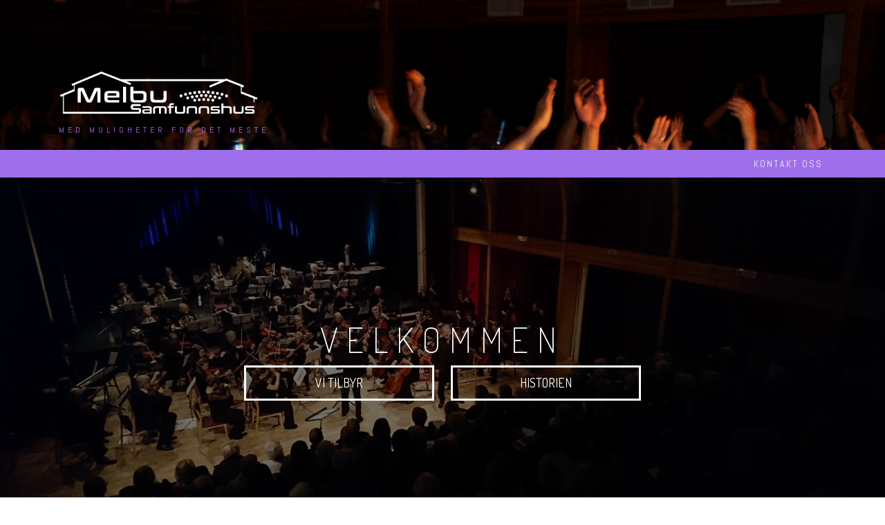

--- FILE ---
content_type: text/css
request_url: http://www.melbusamfunnshus.no/wp-content/themes/relia/inc/css/style.css?ver=1.2.0
body_size: 7181
content:
/* --------------------------------------------------
	GLOBAL PAGE ELEMENTS
-------------------------------------------------- */

*, *:focus{
    outline: none;
}
body {
    font-family: 'Open Sans', arial, sans-serif;
}

.relia-hidden {
    display: none;
}

main.site-main > div.container {
    padding: 0px 30px 50px 30px;
}

h1, h2, h3, h4, h5, h6 {
    text-transform: uppercase;
    letter-spacing: .25em;
    font-weight: 200;
}

button.dark-btn {
    background-color: #2c2c2c;
    padding: 10px 30px;
    color: #FFFFFF;
    text-transform: uppercase;
    font-size: 16px;
    float: right;
    border: 3px solid #fff;
}

button.dark-btn.cta-button {
    text-align: center;
    width: 100px;
    margin-left: -50px;
    position: absolute;
    left: 50%;
    padding: 5px 5px;
}

a.apply.secondary-button {
    padding: 10px 25px;
    text-decoration: none;
}

a.apply.secondary-button:hover {
    color: #fff;
}

blockquote {
    font-size: 16px;
}

td, th {
    padding: 5px;
    vertical-align: middle;
}

td {
    border: thin solid #999;
}

dl dt {
    font-style: italic;
}

dl dd {
    padding-left: 15px;
}

ul {
    list-style-type: square;
    padding-left: 0;
}

ol {
    padding-left: 0; 
}

abbr, acronym {
    color: #8A610F;
}

kbd, code, pre, tt {
    background: #1c1c1c;
    color: #fff;
    padding: 5px 10px;
    border-radius: 4px;
}

ins {
    color: #fff;
}

address {
    font-size: 16px;
}

/* ----- Header Bar ----- */

.page-header-block {
    background-color: #1c1c1c;
    min-height: 200px;
    padding-top: 100px;
    background-position: 50% 0%;
    background-size: cover;
}

.page-header-block .container {
    padding: 0px 30px;
}

.page-header-block img.header-logo {
    margin-bottom: 10px;
}

h1.header-title {
    margin-top: 0px;
    margin-bottom: 5px;
    font-size: 36px;
    font-weight: 200;
    text-transform: uppercase;
    letter-spacing: 0.25em;
    color: #fff !important;
}

h1.header-title a {
    color: #fff;
    text-decoration: none;
}

p.header-description {
    text-transform: uppercase;
    letter-spacing: 5px;
    margin-top: 0px;
    font-size: 12px;
    margin-bottom: 15px;
}

.search-and-cart {
    margin-top: 20px;
    margin-bottom: 10px;
    text-align: right;
}

.search-and-cart i.fa {
    font-size: 30px;
    padding: 5px;
}

.search-and-cart i.fa:hover {
    color: #fff;
    cursor: pointer;
}

a.relia-cart {
    text-decoration: none;
    display: block;
    color: #fff !important;
    font-size: 12px;
    margin-right: 5px;
}

a.relia-cart span.cart-total {
    color: #ccc;
}

/* ----- Main Navigation ----- */

nav.main-nav .container {
    text-align: right;
    padding: 0px;
}

ul#primary-menu {
    padding: 0px;
    list-style: none;
    height: 40px;
    margin-bottom: 0;
    float: right;
}

ul#primary-menu li {
    display: inline-block;
    position: relative;
    margin-top: 10px;
}

ul#primary-menu > li {
    margin-top: 0px !important;
}

ul#primary-menu > li > a {
    line-height: 40px;
}

ul#primary-menu li a {
    text-decoration: none;
    font-weight: 100;
    text-transform: uppercase;
    font-size: 14px;
    margin-right: 35px;
    letter-spacing: 2px;
    color: #404040;
}

ul#primary-menu > li:hover > a {
    color: #FFF;
}

ul#primary-menu li a i.fa-caret-down {
    font-size: 12px;
    position: absolute;
    top: 15px;
    padding-left: 2px;
    color: #FFFFFF;
}

ul#primary-menu li:hover i.fa-caret-down {
    color: #000;
}

ul#primary-menu li div {
    display: none;
}

ul#primary-menu li:hover div {
    display: inline-block;
    position: absolute;
    padding: 8px 10px;
    text-align: left;
    left: -25px;
    width: 225px;
    z-index: 99;
}

ul#primary-menu > li > ul {
    padding: 20px 15px 15px 15px;
    border-bottom-left-radius: 5px;
    border-bottom-right-radius: 5px;
    text-align: left;
    margin-left: -25px;
    box-shadow: none;
    padding-left: 25px;
}

ul#primary-menu li ul li {
    margin-bottom: 5px;
    margin-top: 5px;
}

ul#primary-menu li ul li a {
    text-transform: capitalize;
    letter-spacing: 0;
    margin-right: 0px;
    font-size: 12px;
}

ul#primary-menu li ul li a:hover {
    color: #FFF;
}

ul#primary-menu li ul li a:hover ul {
    left: 0;
    top: 100%;
    margin-top: 15px;
}

ul#primary-menu li > ul > li > ul {
    background: none;
    box-shadow: none;
    position: relative;
    left: auto;
}

ul#primary-menu li > ul > li > ul li {
    padding-left: 15px;
}

.main-navigation ul ul a {
    width: 125px; 
}

ul#primary-menu li ul li a,
ul.slicknav_nav > li > ul > li a {
    color: #F0F0F0;
}

.slicknav_menu {
    display:none;
}

.slicknav_menu span.slicknav_menutxt {
    display: none;
}

.slicknav_btn {
    background: none;
    box-shadow: none;
    text-shadow: none;
}

.slicknav_menu .slicknav_icon-bar {
    text-shadow: none;
    box-shadow: none;
}

.slicknav_nav li.menu-item:last-of-type {
    margin-bottom: 20px;
}

@media screen and (max-width: 991px) {

    /* original menu */
    nav.main-nav .container {
        display:none;
    }

    .slicknav_menu {
        display: block;
    }
    
    .slicknav_arrow {
        display: none;
    }
    
    ul.slicknav_nav a {
        color: #2c2c2c;
        background: none !important;
    }
    
    ul.slicknav_nav a:focus {
        outline: none;
    }
    
    ul.slicknav_nav > li,
    ul.slicknav_nav > li > ul > li {
        width: 100%;
    }
    
    ul.slicknav_nav li ul li a:hover { 
        color: #fff;
    }
    
    ul.slicknav_nav > li > a {
        text-decoration: none;
        font-weight: 100;
        text-transform: uppercase;
        font-size: 14px;
        letter-spacing: 2px;
    }
 
    ul.slicknav_nav > li > ul,
    ul.slicknav_nav > li > ul > li > ul {
        position: relative;
        top: 0;
        box-shadow: none;
        left: auto;
    }
    
    ul.slicknav_nav > li > ul > li:hover > ul {
        left: auto;
    }
    
    ul.slicknav_nav > li > ul > li a {
        text-transform: capitalize;
        letter-spacing: 0;
        margin-right: 0px;
        font-size: 12px;
    }
    
}

/* ----- Footer ----- */
footer.site-footer {
    background-position: 50% 100%;
    background-size: cover;
    min-height: 150px;
}

p.footer {
    color: #FFFFFF;
    text-transform: uppercase;
    letter-spacing: 5px;
    margin-top: 15px;
    font-size: 14px;
    font-weight: 100;
    margin-bottom: 10px;
    text-align: center;
}

p.footer img {
    padding-bottom: 5px;
}

.social-icons {
    margin-top: 20px;
    margin-bottom: 15px;
    text-align: center;
}

.social-icons a,
.social-icons a:hover {
    text-decoration: none;
}

.social-icons i.fa {
    font-size: 24px;
    padding-top: 10px;
    padding-right: 10px;
    text-decoration: none;
}

.social-icons i.fa:hover {
    color: #fff;
    cursor: pointer;
}

.site-footer .payment-icons {
    text-align: center;
    margin-bottom: 15px;
}

.site-footer .payment-icons i.fa {
    color: #fff;
    font-size: 25px;
}

.site-footer div.site-info {
    text-align: center;
    font-size: 10px;
    color: #eee;
    font-weight: 100;
    padding: 0 0 15px 0;
}

/* --------------------------------------------------
	'HOME / LANDING' PAGE ELEMENTS
-------------------------------------------------- */
div.col-md-12.hero-banner {
    height: 800px;
    background-size: cover;
    background-position: 50% 60%;
    padding: 0px;
}

@media (min-width: 769px ) and (max-width: 991px ) {
    
    div.col-md-12.hero-banner{
        height: 500px !important;
    }
    
}

@media (max-width: 768px ) {
    
    div.col-md-12.hero-banner{
        height: 300px !important;
    }
    
}

div.col-md-12.hero-banner.slider {
    background-color: #000;

}

div.col-md-12.hero-banner .hero-overlay {
    background-color: hsla(0,0%,0%,0.75);
    height: 100%;
    width: 100%;
    display: table;
}

div.col-md-12.hero-banner .content-wrapper {
    display: table-cell;
    vertical-align: middle;
}

div#relia-slider {
    padding-bottom: 20px;

}

div#slider-content-overlay {
    display: table;
    position: absolute;
    width: 100%;
    height: 100%;
    text-align: center;
    z-index: 99;
}

div#slider-content-overlay .inner {
    display: table-cell;
    vertical-align: middle;
}

div.hero-overlay h2,
div#slider-content-overlay h2 {
    margin: 0 0 10px 0;
    text-align: center;
    color: #fff;
    text-transform: uppercase;
    letter-spacing: .25em;
    font-size: 50px;
    font-weight: 100;
    padding: 0 5px;
    z-index: 10;
}

@media screen and (max-width: 768px) {
    
    div.col-md-12.hero-banner {
        height: 400px;
    }
    
    div.hero-overlay h2 {
        /*padding-top: 100px !important;*/
    }
    
    body div.hero-overlay h2, 
    body div#slider-content-overlay h2 {
        font-size: 28px;
    }
    
    div.big-hero-buttons button {
        width: 80% !important;
        font-size: 12px;
        display: block;
        margin: 5px auto 10px auto !important;
    }

    div.main-cta-quote {
        padding: 30px 50px 10px 50px !important;
    }
    
    div.main-cta-quote p {
        text-align: right;
    }
    
    div.main-description {
        padding: 0 50px !important;
    }
    
    div.main-description button {
        width: 100%;
    }
    
}

div.big-hero-buttons {
    text-align: center;
}

div.big-hero-buttons a {
    text-decoration: none;
}

div.big-hero-buttons button {
    width: 275px;
    background: none;
    margin: 0 10px;
    float: none;
    box-shadow: none;
    border-radius: 0;
    text-shadow: none;
}

#relia-slider .camera_next,
#relia-slider .camera_prev {
    opacity: 1 !important;
    background: none !important;
}

#relia-slider .camera_prev > span {
    background: url(../images/camera_skins.png) no-repeat 0px -80px;
}

#relia-slider .camera_next > span {
    background: url(../images/camera_skins.png) no-repeat -40px -80px;
}

.front-page-content {
    background-color: #1C1C1C;
    padding-bottom: 50px;
}

.front-page-content div.hero-overlay h2,
.front-page-content h2.feature-content-title {
    color: #fff;
    text-align: center;
    text-transform: uppercase;
    font-weight: 100;
    font-size: 36px;
    letter-spacing: .25em;
    margin-top: 65px;
    margin-bottom: 65px;
}

div.container-fluid.homepage-page-content {
    background-color: #1C1C1C;
}

/* ----- Features Section ----- */
section.features-section {
    background-color: #1c1c1c;
    padding: 50px;
    border-bottom: none !important;
}

section.features-section h2 {
    color: #fff;
    text-align: center;
    text-transform: uppercase;
    font-weight: 100;
    font-size: 36px;
    letter-spacing: .25em;
    margin-bottom: 50px;
}

section.features-section .feature-cta {
    text-align: center;
    color: #fff;
    margin-bottom: 50px;
}

section.features-section .feature-cta i.fa {
    display: block;
    font-size: 50px;
}

section.features-section .feature-cta h3 {
    font-weight: 100;
    text-transform: capitalize;
    letter-spacing: normal;
}

section.features-section .feature-cta p {
    font-weight: 100;
    font-size: 16px;
    padding: 0px 20px;
}

/* ----- Recent Articles ----- */
.recent-article h2.page-content-title {
    padding: 20px 30px;
    font-size: 36px;
    color: #2c2c2c;
    text-align: center;
}

.col-sm-4.recent-article {
    margin-bottom: 75px;
}

.recent-article h4 {
    font-size: 20px;
    margin: 25px 0px;
    font-weight: 400;
    padding: 10px 15px;
    color: #fff;
}

.recent-article p {
    font-weight: 300;
    text-align: justify;
}

.recent-article h5 {
    margin-top: 30px;
    text-align: right;
}

.recent-article h5 a {
    padding: 10px 25px;
    text-decoration: none;
    text-transform: capitalize;
    letter-spacing: normal;
}

.recent-article h5 a:hover {
    text-decoration: none;
    color: #fff !important;
}

/* --------------------------------------------------
	SINGLE PAGE ELEMENTS
-------------------------------------------------- */
article.page {
    padding: 0 20px;
}

article.page header.entry-header {
    padding-top: 25px;
}

h2.page-title {
    padding: 50px 0 0px 0;
}

/* --------------------------------------------------
	SINGLE POST ELEMENTS
-------------------------------------------------- */
header.post-header {
    margin-top: 75px;
}

h2.post-title {
    margin-bottom: 5px;
}

.single-post .post-meta .byline {
    display: none;
}

p.post-meta,
footer.entry-footer {
    font-size: 12px;
    color: #1c1c1c;
    margin-bottom: 25px;
}

footer.entry-footer {
    margin-top: 25px;
}

footer.entry-footer span.cat-links,
footer.entry-footer span.tags-links{
    display: block;
}

footer.entry-footer span.edit-link {
    padding: 5px 20px;
    margin-top: 20px;
    display: inline-block;
}

footer.entry-footer span.edit-link a {
    color: #fff;
    text-transform: uppercase;
    text-decoration: none;
    cursor: pointer;
}

div.post-content {
    font-size: 12px;
}

div.post-content .wp-post-image{
    float: left;
    padding: 0 15px 15px 0;
    max-width: 300px;
}

div.nav-links {
    border-top: thin solid #ccc;
    padding-top: 20px;
    margin-bottom: 50px;
}

div.nav-links a {
    font-size: 14px;
}
/* --------------------------------------------------
	COMMENTS
-------------------------------------------------- */
h2.comments-title {
    letter-spacing: 0;
    text-transform: none;
    font-size: 18px;
}

ol.comment-list {
    list-style: none;
    margin-left: 0;
    margin-bottom: 0;
    padding-bottom: 20px;
}

ol.comment-list > li {
    padding: 20px 0;
    border-bottom: thin solid #ccc;
}

ol.comment-list ol.children {
    list-style: none;
    margin-left: 0;
    margin-bottom: 0;
    padding-top: 20px;
}

ol.comment-list ol.children > li {
    padding: 10px 15px;
}

li.comment div.comment-author b {
    font-size: 16px;
    margin-left: 10px;
}

li.comment div.comment-author a {
    color: #1c1c1c;
}

li.comment div.comment-author span.says {
    font-size: 12px;
}

div.comment-metadata {
    margin: 10px 0;
}

div.comment-metadata a {
    font-size: 12px;
    color: #1c1c1c;
}

div.reply a {
    padding: 2px 10px;
    display: inline-block;
    color: #fff;
    text-transform: uppercase;
    text-decoration: none;
    font-size: 12px;
    cursor: pointer;
    margin-bottom: 10px;
}

div.comment-metadata span.edit-link a {
    margin-left: 10px;
    text-transform: uppercase;
    text-decoration: none;
    cursor: pointer;
}

div.comment-content p {
    font-size: 12px;
}

div#comments div#respond h3 {
    letter-spacing: 0;
    text-transform: none;
    font-size: 18px;
    font-weight: 100;
}

div#comments div#respond form p {
    font-size: 12px;
    color: #1c1c1c;
}

p.comment-form-comment label {
    margin-top: 10px;
    font-size: 14px;
}

p.form-submit input {
    background-color: #2c2c2c;
    padding: 10px 30px;
    color: #FFFFFF;
    text-transform: uppercase;
    font-size: 16px;
    float: right;
    border: 3px solid #fff;
    text-shadow: none;
    box-shadow: none;
    outline: none;
    border-radius: 0;
    margin-bottom: 50px;
}

p.form-submit input:hover {
    text-shadow: none;
    box-shadow: none; 
}

/* --------------------------------------------------
	BLOG ROLL
-------------------------------------------------- */
main.site-main.relia-blog {
    background-color: #1c1c1c;
}

.blog-index-content h2 {
    color: #fff;
    text-align: center;
    text-transform: uppercase;
    font-weight: 100;
    font-size: 36px;
    letter-spacing: .25em;
    margin-top: 65px;
    margin-bottom: 65px;
}

div.blog-roll-post {
    padding: 0 7.5px;
}

div.blog-roll-post article {
    margin-bottom: 15px;
    cursor: pointer;
}

div.blog-post-image {
    height: 300px;
    width: 100%;
    border-radius: 3px;
    background-size: cover;
    background-position: 50%;
    filter: grayscale(100%);
    -webkit-filter: grayscale(100%); 
}

.blog-roll-post article:hover div.blog-post-image {
    filter: grayscale(0%);
    -webkit-filter: grayscale(0%);
}

.blog-post-overlay {
    border-top-left-radius: 1px;
    width: 75%;
    background-color: rgba(28,28,28,0.9);
    position: absolute;
    right: 7.5px;
    bottom: 15px;
    padding: 10px 15px;
    text-align: right;
    overflow: hidden;
}

@media (max-width: 767px) {
    .blog-post-overlay {
        bottom: 0px;
    }
}

.blog-post-overlay h2.post-title {
    margin: 2px -.25em 2px 0;
    font-size: 16px;
    text-align: right;
    line-height: 20px;
    display: inline-block;
}

.blog-post-overlay p.post-meta {
    margin: 0;
    text-align: right;
    font-size: 10px;
    color: #909090;
}

.blog-post-overlay p.post-meta a:hover {
    text-decoration: none;
    color: #fff;
}

.blog-post-overlay p.post-meta span.byline {
    display: none;
}

.blog-post-overlay div.post-content {
    color: #D9D9D9;
    font-size: 9px;
    text-align: right;
    font-weight: 100;
    margin-top: 5px;
    margin-bottom: 10px;
}

a.blog-post-read-more {
    text-decoration: none;
    font-size: 12px;
}

a.blog-post-read-more:hover {
    color: #fff;
}

div.homepage-page-content {
    color: #ccc;
    font-weight: 100;
}

div.homepage-page-content header {
    color: #fff;
}

div.blog-index-content .row .row > div.col-sm-4,
div.homepage-page-content > div.col-sm-4 {
    padding: 0 7.5px;
}

div.blog-index-content .row .row > div.col-sm-4 > div,
div.homepage-page-content > div.col-sm-4 > div {
    height: 300px;
}

body.blog div.pagination-links,
div.homepage-page-content div.pagination-links {
    background-color: #1c1c1c;
    color: #d9d9d9;
    position: absolute;
    width: 200px;
    left: 50%;
    top: 150px;
    height: 30px;
    margin-top: -15px;
    margin-left: -105px;
    text-align: center;
}

body.blog div.pagination-links span,
body.blog div.pagination-links a,
div.homepage-page-content div.pagination-links span,
div.homepage-page-content div.pagination-links a {
    text-decoration: none;
    margin-left: 5px;
}

body.blog div.pagination-links a:hover,
div.homepage-page-content div.pagination-links a:hover {
    color: #fff;
}

body.blog div.pagination-links a.next,
body.blog div.pagination-links a.prev,
div.homepage-page-content div.pagination-links a.next,
div.homepage-page-content div.pagination-links a.prev {
/*    display: block;*/
}

/* --------------------------------------------------
	WIDGETS
-------------------------------------------------- */
div#relia-sidebar {
    padding-top: 40px;
}

h2.widget-title {
    letter-spacing: 0;
    font-size: 20px;
    text-transform: capitalize;
    font-weight: 100;
    margin: 30px 0 10px 0;
}

aside.widget {    
    margin: 35px 0;
}

aside.widget ul {
    list-style: none;
    margin-left: 0;
    padding-left: 0px;
}

aside.widget ul li {
    font-size: 12px;
    color: #666;
    padding-bottom: 2px;
}

aside.widget ul li a {
    font-size: 14px;
    font-weight: 200;
}

aside.widget ul li ul li {
    padding-left: 20px;
    padding-bottom: 0;
}

aside.widget table {
    border-collapse: separate;
}

aside.widget table caption {
    font-size: 16px;
}


aside.widget table th,
aside.widget table td {
    border: thin solid #fff;
    text-align: center;
    vertical-align: middle;
}

aside.widget table th {
    color: #fff;
    padding: 2px;
}

aside.widget table td {
    padding: 2px;
    background-color: #f5f5f5;
}

aside.widget table tfoot td {
    border: none;
    border-top: thin solid #fff;
    font-size: 16px;
}

aside.widget_recent_entries > ul > li,
aside.widget_recent_comments > ul > li,
aside.widget_nav_menu > div > ul > li, 
aside.widget_pages > ul > li {
    border-bottom: thin solid #eee;
    padding: 5px 0;
}

aside.widget_recent_entries > ul > li > ul,
aside.widget_recent_comments > ul > li > ul,
aside.widget_nav_menu > div > ul > li > ul,
aside.widget_pages > ul > li > ul {
    padding-top: 5px;
}

aside.widget_recent_entries > ul > li > ul li,
aside.widget_recent_comments > ul > li > ul li,
aside.widget_nav_menu > div > ul > li > ul li,
aside.widget_pages > ul > li > ul li {
    border-top: thin solid #eee;
    padding-top: 5px;
    padding-bottom: 5px;
}

aside.widget_recent_entries > ul > li > ul li:last-of-type,
aside.widget_recent_comments > ul > li > ul li:last-of-type,
aside.widget_nav_menu > div > ul > li > ul li:last-of-type,
aside.widget_pages > ul > li > ul li:last-of-type {
    padding-bottom: 0px;
}

aside.widget_rss h2 a {
    color: #333;
}

aside.widget_rss > ul > li {
    border-bottom: thin solid #eee;
    padding: 5px 0;
}

aside.widget_search input.search-field {
    border-radius: 0;
    font-weight: 100;
    padding: 5px 10px;
    border-color: #333;
}

aside.widget_tag_cloud div.tagcloud {
    text-align: center;
}

aside.widget_tag_cloud div.tagcloud a {
    color: #fff;
    background-color: #bbb;
    padding: 2px 7px;
    border-radius: 3px;
    vertical-align: middle;
    display: inline-block;
    opacity: .75;
    margin-bottom: 5px;
}

aside.widget_tag_cloud div.tagcloud a:hover { 
    opacity: 1;
    cursor: pointer;
    text-decoration: none;
}

aside.widget_text p {
    font-size: 12px;
}

aside.widget_text img {
    padding: 15px 0;
}

aside.widget_text strong {
    font-size: 14px;
}

/* --------------------------------------------------
	HOMEPAGE WIDGET AREAS
-------------------------------------------------- */
section.area-a,
section.area-b,
section.area-c,
section.area-d {
    padding: 0 0 50px 0;
}

section.area-b,
section.area-d{
    background-color: #eee;
}

section.area-c {
    background-color: #ffffff;
}
/* --------------------------------------------------
	WOOCOMMERCE
-------------------------------------------------- */


nav.woocommerce-breadcrumb {
    margin: 50px 0 25px 0 !important;
    text-transform: uppercase;
    letter-spacing: .25em;
}

p.woocommerce-result-count {
    color: #777;
}

.woocommerce-page ul.products li.product {
    border-top-left-radius: 10px;
    border-top-right-radius: 10px;
    border-bottom-left-radius: 5px;
    border-bottom-right-radius: 5px;
}

.woocommerce-page ul.products li.product img {
    border-top-left-radius: 5px;
    border-top-right-radius: 5px;
}

ul.products li.product h3 {
    font-size: 1.2em !important;
    letter-spacing: .25em;
    font-weight: 300;
    padding: .5em 15px !important;
    color: #ccc;
}

.woocommerce ul.products li.product h2.woocommerce-loop-product__title,
body.woocommerce ul.products li.product a h2.woocommerce-loop-category__title {
    font-size: 1.2em !important;
    letter-spacing: .25em;
    font-weight: 300;
    padding: .5em 15px !important;
    color: #ccc;
}

.woocommerce ul.products li.product .star-rating {
    margin-left: 15px;
}

.woocommerce ul.products li.product .price {
    color: #d9d9d9;
    font-size: 14px;
    margin-left: 15px;
}

.woocommerce li.product .button,
a.button.add_to_cart_button,
a.button.product_type_variable,
li.product a.added_to_cart {
    background-color: #1c1c1c;
    padding: 10px 15px;
    text-transform: capitalize;
    font-size: 12px;
    font-weight: 300;
    border-radius: 2px;
    margin: 15px;
    color: #d9d9d9;
    border: 2px solid #d9d9d9;
    float: right;
}

.woocommerce li.product .button,
a.button.add_to_cart_button:hover,
a.button.product_type_variable:hover {
    background-color: #1c1c1c;
}

li.product a.added_to_cart {
    border: none;
    text-align: right;
    display: block;
    width: 80%;
    margin: 0 15px 15px 0;
    padding: 0;
}

.woocommerce .product .onsale {
    top: 0 !important;
    left: 0 !important;
    right: auto !important;
    margin: 0 !important;
    border-radius: 0;
    min-width: 4em;
    font-size: 12px;
    border-top-left-radius: 5px;
    border-bottom-right-radius: 5px;
}

.woocommerce-pagination {
    margin-bottom: 50px;
}

.woocommerce-pagination ul {
    border: none !important;
}

.woocommerce-pagination ul li {
    border: none !important;
}

.woocommerce button.button {
    background-color: #fff !important;
    padding: 10px 15px;
    text-transform: capitalize;
    font-size: 12px;
    font-weight: 400;
    border-radius: 2px;
}

.woocommerce button.button:hover {
    color: #fff !important;
}

.woocommerce .summary p {
    color: #1c1c1c !important;
}

.woocommerce div[itemprop="description"] p {
    font-size: 16px;
}

.woocommerce .woocommerce-review-link {
    color: #777;
}

.woocommerce .quantity .qty {
    padding: 6px 5px;
    text-align: right;
}

.woocommerce table.shop_attributes td{
    padding: 8px;
}

div.panel.wc-tab h2, 
div.related.products h2 {
    letter-spacing: 0;
    text-transform: none;
}

div.panel.wc-tab p {
    font-size: 16px;
    margin-bottom: 25px;
}

.woocommerce-tabs ul.wc-tabs li {
    border-bottom: none !important;
}

.woocommerce-tabs ul.wc-tabs li a {
    font-weight: 100 !important;
}

ul.wc-tabs li {
    margin: 0 !important;
    background-color: #fff !important;
}

.woocommerce-tabs ul.wc-tabs li:after,
.woocommerce-tabs ul.wc-tabs li:before {
    display:none;
}

ul.wc-tabs li.active {
    color: #fff !important;
}

.woocommerce div#reviews #comments h2 {
    margin-bottom: 20px;
}

.woocommerce div#reviews h3 {
    letter-spacing: normal;
    text-transform: capitalize;
    margin: 25px 0;
}

.woocommerce input[type="submit"] {
    background-color: #fff !important;
    padding: 10px 15px !important;
    text-transform: capitalize;
    font-size: 12px !important;
    font-weight: 400 !important;
    border-radius: 2px;
    border: 2px solid;
    margin-bottom: 25px !important;
    box-shadow: none !important;
}

.woocommerce input[type="submit"]:hover {
    color: #fff !important;   
    text-shadow: none;
    box-shadow: none;
}

aside.widget.woocommerce a.button {
    background-color: #fff;
    padding: 10px 15px !important;
    text-transform: capitalize;
    font-size: 12px !important;
    font-weight: 400 !important;
    border-radius: 2px;
    border: 2px solid;
    margin-bottom: 25px !important;
    box-shadow: none !important;
}

aside.widget.woocommerce a.button:hover {
    color: #fff;
}

.woocommerce div.woocommerce-tabs {
    border: none !important;
}

.woocommerce .woocommerce-message {
    border-top-width: 7px;
    background-color: #1c1c1c;
    color: #ccc;
}

.woocommerce .woocommerce-message a.button {
    background-color: #1c1c1c;
    padding: 10px 15px;
    text-transform: capitalize;
    font-size: 12px;
    font-weight: 400;
    border-radius: 2px;
    color: #d9d9d9;
    border: 2px solid #d9d9d9;
    margin-bottom: 25px;
}

.woocommerce a.added_to_cart {
    margin-right: 15px;
    font-size: 12px;
    float: right;
    margin-bottom: 15px;
    padding: 0;
}

div.woocommerce table.shop_table,
div.woocommerce table.shop_table td,
div.woocommerce div.cart_totals table,
div.woocommerce div.cart_totals table td {
    border-collapse: collapse;
    border: none;
}

div.woocommerce table.shop_table td.actions {
    padding: 15px 0;
}

div.woocommerce div.cart_totals table td, 
div.woocommerce div.cart_totals table th {
    padding: 15px !important;
}

div.coupon input#coupon_code {
    border-radius: 2px;
    padding: 8px;
    width: 100px !important;
}

.woocommerce a.remove {
    color: #1c1c1c !important;
}

.woocommerce div.cart-collaterals h2 {
    font-size: 30px;
    font-weight: 200;
    letter-spacing: normal;
    text-transform: capitalize;
    margin-bottom: 25px;
}

.woocommerce-cart .wc-proceed-to-checkout a.checkout-button {
    background-color: #fff;
    padding: 20px;
    font-size: 18px;
}

.woocommerce-cart .wc-proceed-to-checkout a.checkout-button:hover {
    color: #fff;
}

.woocommerce .widget_price_filter .price_slider_wrapper .ui-widget-content {
    background-color: #CCC;
}

.woocommerce .widget_price_filter .ui-slider .ui-slider-range,
.woocommerce .widget_price_filter .ui-slider .ui-slider-handle {
    background-color: #777;
}

.woocommerce div.product form.cart .variations label {
    vertical-align: middle;
    font-size: 16px;
    color: #333;
    padding-top: 10px;
}

.woocommerce-page ul.products li.product {
    overflow: hidden;
}

@media (max-width: 599px) { 
    .woocommerce-page ul.products li.product { 
        width: 100%; 
        margin-bottom: 15px;
    } 
}


/* --------------------------------------------------
	SEARCH FORM
-------------------------------------------------- */
#search-background {
    position: fixed;
    width: 100%;
    height: 100%;
    background-color: hsla(0,0%,0%,.9);
    top: 0;
    left: 0;
    display: none;
    z-index: 9999;
}

div#search-form {
    height: 100%;
    display: table;
    width: 70%;
    margin: auto;
}

div#search-form .inner {
    display: table-cell;
    vertical-align: middle;
}

div#search-form .inner form.search-form,
div#search-form .inner form.search-form label,
div#search-form .inner form.search-form input[type="search"],
div#search-form .inner form.search-form input[type="submit"] {
    width: 100%;
}

div#search-form h4 {
    color: #fff;
    font-size: 18px;
    letter-spacing: .25em;
    text-transform: uppercase;
    font-weight: 100;
    text-align: center;
}

div#search-form form.search-form input[type="search"] {
    border: none;
    width: 400px;
    height: 65px;
    background-color: rgba(255,255,255,.90);
    padding: 25px;
    font-size: 18px;
    margin-bottom: 12px;
    border-radius: 0;
}

div#search-form form.search-form input[type="search"]:focus {
    border: none;
    box-shadow: none;
    outline: none;
}

div#search-form input[type="text"] {
    border: none;
    width: 400px;
    height: 65px;
    background-color: rgba(255,255,255,.90);
    padding: 25px;
    font-size: 18px;
    margin-bottom: 12px;
}

div#search-form input[type="text"]:focus {
    border: none;
    box-shadow: none;
    outline: none;
}

div#search-form form.search-form input[type="submit"] {
    background-color: #000;
    padding: 10px 30px;
    color: #FFFFFF;
    text-transform: uppercase;
    font-size: 16px;
    float: right;
    border: 2px solid #fff;
    text-shadow: none;
    box-shadow: none;
    outline: none;
    border-radius: 0;
    margin-bottom: 50px;
    height: 65px;
    margin-left: 15px;
}

ul.share-buttons{
  list-style: none;
  padding: 0;
  margin: 10px 0 20px 0;
}

ul.share-buttons li{
  display: inline;
  margin-right: 5px;
}

/* --------------------------------------------------
	FAQS (CPT)
-------------------------------------------------- */
.faq-section {
    padding-top: 50px;
}

.single-faq:first-of-type h3.faq-title {
    margin-top: 4px;
}

h3.faq-title {
    margin-bottom: 4px;
    padding: 15px 30px;
    cursor: pointer;
}

.faq-content {
    display: none;
    border-left: 15px solid hsla(40,50%,0%,0.10);
    padding: 5px 30px;
    font-weight: 100;
}

/* --------------------------------------------------
	NEWS (CPT)
-------------------------------------------------- */
div#news-posts {
    padding-top: 50px;
    padding-bottom: 0; 
}

#news-posts .news-item {
    padding: 15px 0;
}

.news-item .image {
    padding: 75px 0;
    background-position: 50%;
    background-size: cover;
}

.news-item h3.title {
    padding: 15px 30px;
    background-color: #1c1c1c;
    display: inline-block;
    margin-right: 40px;
    margin-bottom: 0;
    border-top-right-radius: 10px;
    border-bottom-right-radius: 10px;
}

.news-item h3.title a {
    color: #fff;
    text-decoration: none;
    line-height: 32px;
}

.news-item div.date {
    padding: 5px 30px;
    opacity: 0;
    font-weight: 100;
    display: inline-block;
    border-bottom-right-radius: 10px;
    color: #fff;
}

/* --------------------------------------------------
	EVENTS (CPT)
-------------------------------------------------- */
.event-blog {
    padding-top: 50px;
    padding-bottom: 0;
}

.blogroll-post.event-post {
    padding: 25px;
}

.blogroll-post.event-post .background {
    height: 250px;
    background-position: 50%;
    background-size: cover;
}

.event-details {
    padding: 10px 0;
}

.event-details h2 {
    margin-top: 0;
}

.event-details h2 a {
    padding: 5px 25px;
    text-decoration: none;
    color: #fff;
    display: inline-block;
    font-size: 24px;
}

.event-details h2 div.location, 
.event-details h2 div.date {
    font-size: 16px;
    background-color: #E6E6E6;
    padding: 5px 25px;
    display: inline-block;
    color: #1C1C1C;
    font-weight: 500;
}

.area-b .event-details h2 div.location, 
.area-b .event-details h2 div.date,
.area-d .event-details h2 div.location, 
.area-d .event-details h2 div.date {
    background-color: #fff;
}

.area-b .event-post-wrapper a.apply.secondary-button,
.area-d .event-post-wrapper a.apply.secondary-button {
    background-color: #fff;
}

.event-details h2 div.location {
    margin-top: 10px;
}

.event-details h2 div.date {
    margin: 10px 0;
}

.type-event h2.post-title {
    padding: 5px 25px;
    text-decoration: none;
    color: #fff;
    display: inline-block;
    font-size: 24px;
    margin-bottom: 0;
}

.type-event header.post-header div.location,
.type-event header.post-header div.date {
    font-size: 16px;
    background-color: #E6E6E6;
    padding: 5px 25px;
    color: #1C1C1C;
    font-weight: 500;
    text-transform: uppercase;
    letter-spacing: 7.5px;
    display: inline-block;
    margin-top: 10px;
}

.type-event .post-content {
    margin-top: 30px;
}

.type-event .post-content .actual-content {
    font-size: 14px;
    font-weight: 100;
}

.type-event .post-content .wp-post-image {
    max-width: 100%;
    padding: 0;
    float: none;
}

/* --------------------------------------------------
	CONTACT FORM
-------------------------------------------------- */
.contact-form-section {
    padding: 50px 0;
}

h3.contact-form-heading {
    display: inline-block;
    padding: 10px 25px;
    color: #fff;
    margin-top: 0;
}

.area-b form#relia-contact-form,
.area-d form#relia-contact-form {
    padding: 20px;
    background-color: #fff;
}

form#relia-contact-form label {
    color: #fff;
    padding: 5px 15px;
    font-weight: 300;
}

form#relia-contact-form input[type="text"],
form#relia-contact-form textarea {
    background-color: #FFFFFF;
    border-radius: 0;
    padding: 4px 10px;
}

#relia-contact-form input.relia-button {
    padding: 10px 25px;
    text-decoration: none;
    background-color: #fff;
    text-shadow: none;
    box-shadow: none;
    border-radius: 0;
    font-size: 14px;
}

#relia-contact-form input.relia-button:hover {
    color: #fff;
}

#relia-contact-form .mail-sent {
    padding: 15px;
    margin-top: 25px;
    background-color: #66CC77;
    color: #fff;
    border-radius: 5px;
    display: none;
}

#relia-contact-form .mail-not-sent {
    background-color: #CC6666;
    padding: 15px;
    margin-top: 25px;
    color: #fff;
    border-radius: 5px;
    display: none;
}

/* --------------------------------------------------
	SERVICES
-------------------------------------------------- */
.relia-service.col-sm-4 {
    padding: 50px 0;
}

.service-space-wrapper {
    padding: 2px;
}

.relia-service .icon-container {
    width: 100%;
    text-align: center;
    padding: 25px;
    border-top-left-radius: 10px;
    border-top-right-radius: 10px;
}

.relia-service h3 {
    background-color: #E6E6E6;
    color: #1c1c1c;
    padding: 10px 25px;
    line-height: 30px;
    text-align: center;
    margin: 0;
}

.relia-service .icon-container span {
    line-height: 100px;
    font-size: 54px;
    color: #fff;
}

.relia-service.col-sm-4 p {
    background-color: #E6E6E6;
    padding: 10px 25px;
    text-align: center;
    font-weight: 300;
    border-bottom-right-radius: 10px;
    border-bottom-left-radius: 10px;
}

.area-b .relia-service h3,
.area-d .relia-service h3,
.area-b .relia-service.col-sm-4 p,
.area-d .relia-service.col-sm-4 p {
    background-color: #fff;
}


/* --------------------------------------------------
	CALL TO ACTION
-------------------------------------------------- */
.relia-callout {
    padding-top: 50px;
    color: #fff;
    border-radius: 10px;
}

.relia-callout h3.widget-title {
    display: inline-block;
    padding: 10px 25px;
    margin-top: 0;
}

.relia-callout .textwidget {
    background-color: #E6E6E6;
    color: #1c1c1c;
    padding: 10px 25px;
    font-size: 18px;
    margin-bottom: 21px;
    font-weight: 100;
}

.area-b .relia-callout .textwidget,
.area-d .relia-callout .textwidget,
.area-b .relia-callout a.relia-button, 
.area-d .relia-callout a.relia-button {
    background-color: #fff;
}

.relia-callout a.relia-button {
    padding: 10px 25px;
    text-decoration: none;
    margin-right: 7px;
    font-size: 18px;
}

.relia-callout a.relia-button:hover {
    color: #fff;
}

/* --------------------------------------------------
	CONTACT INFO
-------------------------------------------------- */
.relia-contact-info {
    padding-top: 50px;
}

.relia-contact-info h2.widget-title {
    color: #fff;
    font-size: 24px;
    margin: 0 0;
    display: inline-block;
    padding: 10px 25px;
    text-transform: uppercase;
    letter-spacing: .25em;
}

.relia-contact-info .textwidget {
    background-color: #E6E6E6;
    display: block;
    padding: 10px 15px;
    margin-top: 4px;
    font-weight: 300;
}

.area-b .relia-contact-info .textwidget,
.area-d .relia-contact-info .textwidget {
    background-color: #fff;
}

.relia-contact-info .row .col-sm-4 > div {
    margin-top: 30px;
    text-align: center;
    padding: 50px;
    color: #fff;
    font-size: 18px;
    font-weight: 100;
    letter-spacing: .1em;
    border-radius: 10px;
}

.relia-contact-info .row .col-sm-4 > div span {
    margin-bottom: 15px;
}

/* --------------------------------------------------
	PRICING TABLE
-------------------------------------------------- */
.relia-pricing-table {
    padding-top: 50px;
}

.relia-pricing-table .header {
    height: 100px;
    text-align: center;
    width: 100%;
    background-color: #fff;
}

.relia-pricing-table span.special {
    position: absolute;
    right: 15px;
    top: 50px;
    color: #FFF;
    border-bottom-left-radius: 100%;
    width: 50px;
    height: 50px;
    text-align: center;
    line-height: 50px;
}

.relia-pricing-table .price {
    line-height: 100px;
    font-size: 40px;
    color: #1c1c1c;
}

.relia-pricing-table h2.title {
    padding: 10px 25px;
    text-decoration: none;
    color: #fff;
    display: block;
    font-size: 18px;
    margin: 4px 0 0 0;
    text-align: center;
}

.relia-pricing-table .subtitle {
    background-color: #E6E6E6;
    text-align: center;
    padding: 10px 15px;
    margin-top: 4px;
}

.relia-pricing-table .description {
    background-color: #E6E6E6;
    text-align: center;
    padding: 25px 15px;
    margin-top: 4px;
}

.area-b .relia-pricing-table .subtitle,
.area-b .relia-pricing-table .description,
.area-d .relia-pricing-table .subtitle,
.area-d .relia-pricing-table .description {
    background-color: #fff;
}

/* --------------------------------------------------
	TESTIMONIALS
-------------------------------------------------- */
div#testimonial-section {
    padding-top: 50px;
}

ul#relia-testimonials {
    margin: 0;
    list-style: none;
}

ul#relia-testimonials .testimonial-content {
    background-color: #E6E6E6;
    padding: 25px 15px;
    margin-bottom: 4px;
    margin-right: 10px;
    font-weight: 300;
    border-top-left-radius: 10px;
    border-top-right-radius: 10px;
    border-bottom-right-radius: 10px;
}

.area-b ul#relia-testimonials .testimonial-content, 
.area-d ul#relia-testimonials .testimonial-content {
    background-color: #fff;
}

ul#relia-testimonials .testimonial-author {
    color: #fff;
    padding: 5px 15px;
    margin-bottom: 5px;
    text-align: center;
    margin-left: auto;
    margin-right: auto;
    display: inline-block;
    border-bottom-left-radius: 10px;
    border-bottom-right-radius: 10px;
}

/* --------------------------------------------------
	SEARCH RESULTS
-------------------------------------------------- */
.search article header.entry-header {
    padding: 0;
}

.search h2.entry-title {
    display: inline-block;
    padding: 10px 30px;
}

.search h2.entry-title a {
    color: #fff;
    text-decoration: none;
}

.search article {
    background-color: #f5f5f5;
    padding: 15px 15px 15px 30px;
    margin: 20px 0;
}

.search article p {
    font-weight: 100;
}

.search article span.comments-link {
    margin-right: 10px;
}

/* ----- WooCommerce Updates ----- */
ul.products mark.count {
    display: none;
}
body.woocommerce ul.products li.product a h2.woocommerce-loop-category__title {
    margin-bottom: 1em;
}
h1.woocommerce-products-header__title.page-title {
    margin-bottom: 30px;
}
.woocommerce div.product form.cart .button,
.woocommerce button.button:disabled, .woocommerce button.button:disabled[disabled] {
    padding: 10px 15px !important;
}

.woocommerce div.product form.cart div.quantity input.qty {
    height: 36px;
}

.woocommerce div.product p.price, .woocommerce div.product span.price {
    font-size: 28px;
}
.woocommerce div.product .product_title {
    margin-bottom: 5px;
}
.woocommerce div.product .woocommerce-product-rating {
    margin-bottom: 10px;
}
.woocommerce div.product p.price {
    margin-bottom: 30px;
}
.woocommerce-page ul.products li.product .product-content {
    border-top: 7px solid;
    background-color: #1C1C1C;
    padding: 15px 5px 10px 5px;
}
.woocommerce ul.products li.product a img {
    margin-bottom: 0;
    border: none !important;
}
.woocommerce-page ul.products li.product .product-content hr {
    margin: 5px 15px 15px;
    border-color: #444;
}
section.related.products > h2 {
    margin-bottom: 30px;
}
section.up-sells.upsells.products > h2 {
    margin-bottom: 30px;
}
.woocommerce .button,
.woocommerce input[type="submit"],
.woocommerce button[type="submit"] {
    -webkit-transition: all .2s ease-in-out;
    -moz-transition: all .2s ease-in-out;
    transition: all .2s ease-in-out;   
}
.woocommerce ul.products li.product .price {
    font-size: 16px;
}
.woocommerce .widget_price_filter .ui-slider-horizontal .ui-slider-range {
    opacity: .65;
}
.woocommerce .widget_price_filter .price_slider_amount .button {
    font-size: 12px !important;
    font-weight: 400 !important;
}
.woocommerce button[type="submit"] {
    background-color: #fff !important;
    padding: 10px 15px;
    text-transform: capitalize;
    font-size: 12px;
    font-weight: 400;
    border-radius: 2px;
    text-shadow: none;
    box-shadow: none;
    border: 2px solid;
}

.woocommerce button[type="submit"]:hover {
    color: #fff !important;
}

div.coupon input#coupon_code {
    height: 36px;
}
.woocommerce ul.products li.product h2.woocommerce-loop-product__title, 
body.woocommerce ul.products li.product a h2.woocommerce-loop-category__title {
    text-transform: uppercase;
}


--- FILE ---
content_type: text/css
request_url: http://www.melbusamfunnshus.no/wp-content/themes/relia/inc/css/temps/purple.css?ver=1.2.0
body_size: 1300
content:
/* FOREGROUNDS -------------------------------------------------------------- */
a,
a:hover,
a:visited,
cite,
dl dt,
var,
button.dark-btn:hover,
.search-and-cart i.fa,
.social-icons i.fa,
p.header-description,
.site-footer div.site-info a,
section.features-section .feature-cta h3,
.recent-article h5 a:hover,
p.post-meta a,
footer.entry-footer a,
div.nav-links a,
div.comment-metadata span.edit-link a,
div#comments div#respond form p.logged-in-as > a,
.recent-article h5 a,
a.blog-post-read-more,
.woocommerce ul.products li.product .price ins,
.woocommerce .star-rating:before,
.woocommerce .star-rating span:before,
div.homepage-page-content div.pagination-links a,
aside.widget table a,
aside.widget ul li a,
a.button.add_to_cart_button:hover,
a.button.product_type_variable:hover,
aside.widget.woocommerce a.button,
.woocommerce .woocommerce-message a.button:hover,
.woocommerce .woocommerce-message:before,
.woocommerce-pagination ul li,
.woocommerce .summary p ins span,
li.product a.added_to_cart,
.woocommerce-cart .wc-proceed-to-checkout a.checkout-button,
div#search-form form.search-form input[type="submit"]:hover,
.relia-callout a.relia-button,
#relia-contact-form input.relia-button,
.woocommerce button[type="submit"] 
{
    color: #9f6eea;
}

.woocommerce input[type="submit"],
.woocommerce button.button,
nav.woocommerce-breadcrumb a,
.woocommerce-page ul.products li.product a.button:hover {
    color: #9f6eea !important;
}

/* BACKGROUNDS -------------------------------------------------------------- */

ins,
nav.main-nav,
ul#primary-menu,
ul#primary-menu > li > ul,
footer.entry-footer span.edit-link,
div.reply a,
aside.widget table th,
aside.widget_tag_cloud div.tagcloud a:hover,
.slicknav_menu, 
.woocommerce .product .onsale,
.woocommerce-pagination ul li span.current,
aside.widget.woocommerce a.button:hover,
.woocommerce a.remove:hover,
.woocommerce-cart .wc-proceed-to-checkout a.checkout-button:hover,
.woocommerce .widget_price_filter .ui-slider .ui-slider-range,
.woocommerce .widget_price_filter .ui-slider .ui-slider-handle,
ul#relia-testimonials .testimonial-author,
.search h2.entry-title,
a.apply.secondary-button:hover,
.recent-article h4,
.recent-article h5 a:hover,
.news-item div.date,
.event-details h2 a,
.type-event h2.post-title,
form#relia-contact-form label,
#relia-contact-form input.relia-button:hover,
.relia-service .icon-container,
.relia-callout h3.widget-title,
.relia-callout a.relia-button:hover,
.relia-contact-info h2.widget-title,
.relia-contact-info .row .col-sm-4 > div,
.relia-pricing-table h2.title,
.relia-pricing-table span.special,
h3.contact-form-heading
{
    background-color: #9f6eea;
}

ul.wc-tabs li.active,
.woocommerce button.button:hover,
.woocommerce input[type="submit"]:hover,
.woocommerce button[type="submit"]:hover {
    background-color: #9f6eea !important;
}

/* BORDERS ------------------------------------------------------------------ */

a.apply.secondary-button,
.recent-article h5 a,
#relia-contact-form input.relia-button,
.relia-callout a.relia-button,
div.homepage-page-content > div.col-sm-4 > div,
.relia-pricing-table .header,
kbd, 
code, 
pre, 
tt,
div.blog-index-content .row .row > div.col-sm-4 > div {
    border: thin solid #9f6eea;
}

.woocommerce .woocommerce-message a.button:hover,
aside.widget.woocommerce a.button,
div#search-form form.search-form input[type="submit"]:hover,
p.form-submit input:hover, 
a.button.product_type_variable:hover,
a.button.add_to_cart_button:hover,
.woocommerce-page ul.products li.product a.button:hover,
.woocommerce-page ul.products li.product .product-content,
.woocommerce button[type="submit"]  {
    border-color: #9f6eea;
}

.woocommerce button.button {
    border: 2px solid #9f6eea;
}

.woocommerce input[type="submit"],
.woocommerce-page ul.products li.product a.button:hover {
    border: 2px solid #9f6eea !important;
}

.woocommerce-page ul.products li.product img {
    border-bottom: 7px solid #9f6eea;
}

ul.wc-tabs:before {
    border-bottom: 1px solid #9f6eea !important;
}

.woocommerce .woocommerce-message {
    border-top-color: #9f6eea;
}

div.woocommerce table.shop_table tr.cart_item td {
    border-top: thin solid #9f6eea;
    border-bottom: thin solid #9f6eea;
}

.woocommerce-cart .wc-proceed-to-checkout a.checkout-button {
    border: 2px solid #9f6eea;
}

.woocommerce-tabs ul.wc-tabs li {
    border: thin solid #9f6eea !important;
}

h3.faq-title {
    border-left: 15px solid #9f6eea;
}

.front-page-content, 
footer.site-footer,
section.features-section,
section.recent-articles-section {
    border-top: 20px solid #9f6eea;
}

section.features-section,
div.col-md-12.hero-banner {
    border-bottom: 20px solid #9f6eea;
}

.blog-post-overlay {
    border-top: 7px solid #9f6eea;
}

button.dark-btn:hover {
    border: 3px solid #9f6eea;
} 

